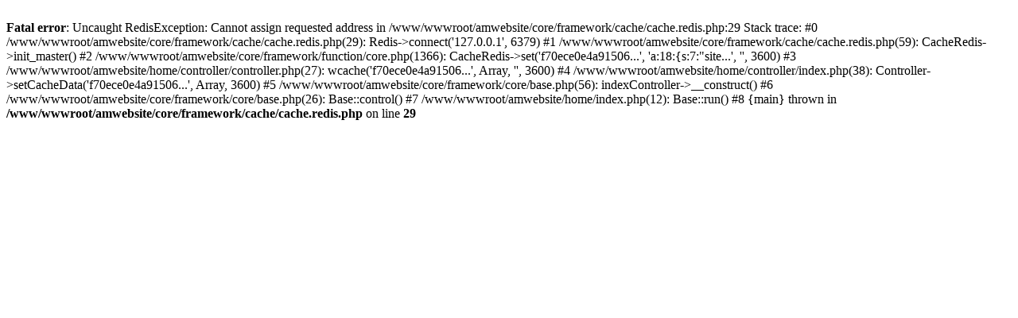

--- FILE ---
content_type: text/html
request_url: http://www.cqzyz1688.com/list/?15_1.html
body_size: 447
content:
<br />
<b>Fatal error</b>:  Uncaught RedisException: Cannot assign requested address in /www/wwwroot/amwebsite/core/framework/cache/cache.redis.php:29
Stack trace:
#0 /www/wwwroot/amwebsite/core/framework/cache/cache.redis.php(29): Redis-&gt;connect('127.0.0.1', 6379)
#1 /www/wwwroot/amwebsite/core/framework/cache/cache.redis.php(59): CacheRedis-&gt;init_master()
#2 /www/wwwroot/amwebsite/core/framework/function/core.php(1366): CacheRedis-&gt;set('f70ece0e4a91506...', 'a:18:{s:7:&quot;site...', '', 3600)
#3 /www/wwwroot/amwebsite/home/controller/controller.php(27): wcache('f70ece0e4a91506...', Array, '', 3600)
#4 /www/wwwroot/amwebsite/home/controller/index.php(38): Controller-&gt;setCacheData('f70ece0e4a91506...', Array, 3600)
#5 /www/wwwroot/amwebsite/core/framework/core/base.php(56): indexController-&gt;__construct()
#6 /www/wwwroot/amwebsite/core/framework/core/base.php(26): Base::control()
#7 /www/wwwroot/amwebsite/home/index.php(12): Base::run()
#8 {main}
  thrown in <b>/www/wwwroot/amwebsite/core/framework/cache/cache.redis.php</b> on line <b>29</b><br />
